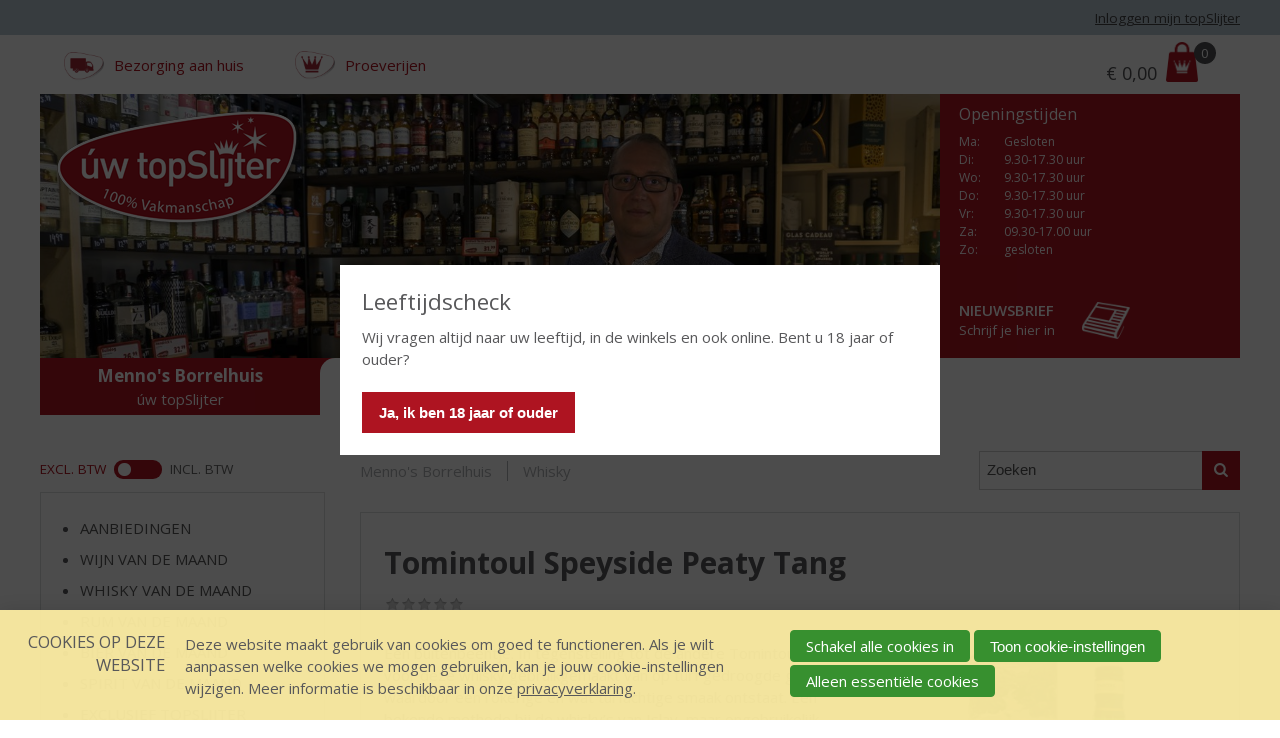

--- FILE ---
content_type: text/html; charset=UTF-8
request_url: https://www.mennosborrelhuis.nl/webshop/1341534/whisky/1341540/tomintoul-speyside-peaty-tang
body_size: 11015
content:
<!DOCTYPE html>
<!--[if IE 7 ]><html lang="nl" class="no-js ie7 not-responsive"><![endif]-->
<!--[if IE 8 ]><html lang="nl" class="no-js ie8 not-responsive"></html><![endif]-->
<!--[if IE 9 ]><html lang="nl" class="no-js ie9"><![endif]-->
<!--[if (gt IE 9)|!(IE)]><!--><html lang="nl" class="no-js"><!--<![endif]-->
<head>

<script type='text/javascript' src='/ui/uibase/script/setcookie.js?r=2b0fb64fe3071088dc4630093935479cfe20b7f0'></script>
<script type='text/javascript' src='/l/cookie_control/filter/default/6b86b273ff34fce19d6b804eff5a3f5747ada4eaa22f1d49c01e52ddb7875b4b'></script>
<meta itemprop="pb:time" content="1452769440">
 <meta name='generator' content='Procurios' />
    <meta charset="UTF-8" />
    <link href='https://fonts.googleapis.com/css?family=Open+Sans:400,700,700italic,600,400italic' rel='stylesheet' type='text/css'>
    <link href='https://fonts.googleapis.com/css?family=Open+Sans+Condensed:700' rel='stylesheet' type='text/css'>
    <link href='https://fonts.googleapis.com/css?family=Architects+Daughter' rel='stylesheet' type='text/css'>
    <link rel='stylesheet' type='text/css' media='screen' href='/cache/ahhin0vol6j6.b0b095310257.css' />
<link rel='stylesheet' type='text/css' media='screen' href='/cache/1c291phpe50o8.b0b095310257.dialog.css' />
<link rel='stylesheet' type='text/css' media='screen' href='/cache/2c7wmo9ek16h.b0b095310257.css' />
<link rel='stylesheet' type='text/css' media='print' href='/cache/imvqrxk6evfv.b0b095310257.css' />
<meta http-equiv="X-UA-Compatible" content="IE=edge,chrome=1">
    <title>Tomintoul Speyside Peaty Tang - Menno&#039;s Borrelhuis - úw topslijter</title>
    <script id="piggy-widget" data-widget-id="1267" src="https://widget.piggy.eu/widget.js" defer></script>
    <meta name="viewport" content="width=device-width, initial-scale=1.0">
    <meta name='author' content='' />
    
    
    
    <link rel="shortcut icon" href="/ui/uwtopslijter/img/favicon.ico" />
    <style>
        .productListItem--hasPriceDeal1 .productListItem__content::before {
            content: 'Aanbieding';
        }

        .stockType--limited:before {
            content: 'Beperkte voorraad';
        }

        .stockType--unlimited:before {
            content: 'Op voorraad';
        }

        .stockType--empty:before {
            content: 'Niet bestelbaar';
        }

        .stockType--backorder:before {
            content: 'In backorder';
        }

    </style>
    <link rel='stylesheet' type='text/css' media='screen' href='/ui/uibase/style/pbutil.css?rev=936ee22c6760c7601820a01aadeb5a63a9c84a35' />
<script type='text/javascript' src='/ui/uibase/script/prototype/prototype-min.js?rev=2ce7626cd5fcfb3042f3ce6c532d9fd6b7e4e352'></script>
<script type='text/javascript' src='/ui/uibase/script/pblib/pblib.js?rev=397cb9ef2e7dec4e026c879b0066f2807e007912'></script>

    <link rel='stylesheet' media='screen' href='/ui/uwtopslijter/modules/mod_webshop2/style/webshop-shopping-cart-new.css?rev=7a3048ffffe45c8c411620ba1b35a1902b29458e' type='text/css' />
<link rel='stylesheet' media='screen' href='/a/component/CompactShoppingCartProductsPopup-6871/1/uwtopslijter/CompactShoppingCartProductsPopup.css?rev=b9919fdbf63aedecd7df0c89116b357a0c642949' type='text/css' />
<script type="text/javascript">var dataLayer = [{"ecommerce":{"currencyCode":"EUR","detail":{"actionField":[],"products":[{"id":"TSL100122","name":"Tomintoul Speyside Peaty Tang","brand":"","category":"Whisky","price":"39.99","variant":""}]}}},{"event":"view_item","ecommerce":{"currency":"EUR","value":"39.99","items":[{"item_id":"TSL100122","item_name":"Tomintoul Speyside Peaty Tang","item_brand":"","item_category":"Whisky","price":"39.99","item_variant":"","index":1}]}}]</script><script type="application/ld+json"> {"@context":"http:\/\/schema.org","@type":"Product","name":"Tomintoul Speyside Peaty Tang","image":"https:\/\/www.mennosborrelhuis.nl\/l\/library\/download\/urn:uuid:f78866de-8d6f-468a-a641-974ee0f31046\/tomintoulpeatytang.png","description":"Een buitenbeentje. In tegenstelling tot de andere Tomintouls wordt voor deze whisky gebruikgemaakt van op turf gedroogde gerst, waardoor een rokerige en wat turfachtige smaak ontstaat. Een bekende methode bij de whisky\u2019s van Islay, maar ongebruikelijk voor whisky\u2019s uit de Glenlivet-regio. Het resultaat is echter zeer bijzonder.","offers":{"@type":"Offer","priceCurrency":"EUR","price":"39.99","priceValidUntil":"","itemCondition":"","availability":"","seller":""}} </script><script src="/ui/uibase/vendor/procurios/amdLoader/dist/amdLoader.js?rev=b1a6a7ceda19f51c6a18587a2b15ca17675e5d29" data-main data-rev="b0b095310257"></script><script type="text/javascript" src="https://www.recaptcha.net/recaptcha/api.js?hl=nl&onload=recaptchaCallback&render=explicit" async defer></script>
<script type='text/javascript'>var digitalData = {"page":{"attributes":{"PBSiteID":"45652"},"pageInfo":{"pageID":"45664","pageName":"Webshop","language":"nl_NL","breadCrumbs":["Home","Hoofdmenu","Webshop"]}},"component":[{"componentInfo":{"componentID":"45666","componentName":"Zoeken in webshop"},"attributes":{"componentType":"LimeWebshopProductSearch","componentModule":"Webshop"}},{"componentInfo":{"componentID":"45665","componentName":"Webshop Naam van de winkel"},"attributes":{"componentType":"LimeWebshopView","componentModule":"Webshop"}},{"componentInfo":{"componentID":"45667","componentName":"Webshop categorie\u00ebn Naam van de winkel"},"attributes":{"componentType":"LimeWebshopCategories","componentModule":"Webshop"}},{"componentInfo":{"componentID":"45668","componentName":"Productfilter"},"attributes":{"componentType":"ProductFilter","componentModule":"Webshop"}}],"product":[{"productId":"TSL100122","productName":"Tomintoul Speyside Peaty Tang","description":"Een buitenbeentje. In tegenstelling tot de andere Tomintouls wordt voor deze whisky gebruikgemaakt van op turf gedroogde gerst, waardoor een rokerige en wat turfachtige smaak ontstaat. Een bekende methode bij de whisky\u2019s van Islay, maar ongebruikelijk voor whisky\u2019s uit de Glenlivet-regio. Het resultaat is echter zeer bijzonder.","productImage":"https:\/\/www.mennosborrelhuis.nl\/l\/library\/download\/urn:uuid:f78866de-8d6f-468a-a641-974ee0f31046\/tomintoulpeatytang.png","size":"per fles"}],"cookiePolicy":{"acceptancePolicy":"optIn","cookieTypeCategory":{"tracking":"tracking","statistics":"tracking","external":"external","functional":"essential"},"allowedCookieTypes":{"functional":true,"preferences":false,"statistics":false,"tracking":false,"external":false}},"pageInstanceID":"production"}</script>
    <script>
        window.dataLayer = window.dataLayer || [];
        function gtag(){ dataLayer.push(arguments); }

        gtag('consent', 'default', {"ad_storage":"denied","ad_user_data":"denied","ad_personalization":"denied","analytics_storage":"denied","functionality_storage":"denied","personalization_storage":"denied","security_storage":"granted"});
    </script>
<script>
    (function(w,d,s,l,i){w[l]=w[l]||[];w[l].push({'gtm.start':
        new Date().getTime(),event:'gtm.js'});var f=d.getElementsByTagName(s)[0],
        j=d.createElement(s),dl=l!='dataLayer'?'&l='+l:'';j.async=true;j.src=
        '//www.googletagmanager.com/gtm.js?id='+i+dl;f.parentNode.insertBefore(j,f);
    })(window,document,'script','dataLayer','GTM-W5NRBNC');
</script>
<link rel='stylesheet' media='screen' href='/ui/uwtopslijter/modules/mod_webshop2/style/webshop-frontend-new.css?rev=367505876b43950cded23e6905d908634c20f6d3' type='text/css' />
<link rel='stylesheet' media='print' href='/files/mod_webshop2/style/print.css?rev=90f27f2a516f9ddccfb75efea183f970b74ed131' type='text/css' />
<script src='/a/userinterface/uibase/script/pblib/autosubmit.js?rev=90c9895ce147e8ab051bd55f6ea95a9eb9a4be2e'></script>
<script src='/a/userinterface/uwtopslijter/modules/mod_webshop2/script/webshopcart.js?rev=724a38b6cbf25d8f1d99f1311bff2a49749800a6'></script>
<script src='/a/module/mod_webshop2/script/webshopfavorites.js?rev=776234037c32c2d1ed2dc11c9e8ea503117bd5f1'></script>
<script src='/a/userinterface/uibase/components/form-elements/form-element-rating/pbuic-fe-rating.js?rev=fe357a604012621d43d1c2532dd18be654a30000'></script>
<link rel='stylesheet' media='screen' href='/ui/uwtopslijter/components/form-elements/form-element-rating/pbuic-fe-rating.css?rev=0b6809514538595ffb1a502bce8080916f3f301b' type='text/css' />
<script src='/a/module/mod_webshop2_review/script/review.js?rev=8aac1b1575f52ee91d2a46d84c1a461d718104b3'></script>
<script type='text/javascript'><!--//--><![CDATA[//><!--
require(["domReady"], function (domReady) { domReady(function () { Review.init("ws-review-form") }); });
require(["domReady"], function (domReady) { domReady(function () { window.formElementRating = window.formElementRating || {}; window.formElementRating.reviewScore = new PbLib.UI.formElementRating('reviewScore') }); });
    var recaptchaCallback = function () {
        var containers = document.getElementsByClassName("g-recaptcha");
        for (var i = 0; i < containers.length; i++) {
            grecaptcha.render(containers[i].id, {
                sitekey: containers[i].getAttribute("data-sitekey"),
                theme: containers[i].getAttribute("data-theme")
            });
        }
    };
require(["domReady"], function (domReady) { domReady(function () { ReviewReply.init("ws-review-reply-form") }); });
//--><!]]></script>
<script src='/a/module/mod_webshop2_review/script/review-list.js?rev=6d7f020bd577e20d5bef3a173f03a6ad2a616c3e'></script>
<script src='/a/userinterface/uibase/script/jsonrpc.js?rev=4686b3031fe7066fa2e9ee8c9876163604f59fe7'></script>
<script type='text/javascript'><!--//--><![CDATA[//><!--
require(["domReady"], function (domReady) { domReady(function () { ReviewList.init("https:\/\/www.mennosborrelhuis.nl\/o\/webshop2_review\/AThOdR1ra4Yp_1klARezXa47gw5QSw~seiCWVVX~Heo_eZEYo9xs7LzI_M4jdPqlZOixl1KtOlrOEDvaORfrj4UrblVhZ3xpIg--\/reviewList\/rpc",10,0,10) }); });
//--><!]]></script>
<link rel='stylesheet' media='screen' href='/files/mod_cookie_control/style/cookie-control.css?rev=47fa83acee758c80248c8a782271fc5d0f928fc4' type='text/css' />
<script src='/a/module/mod_cookie_control/script/cookie-control.js?rev=7bf44ede546893e6962803330cfe9044255e761a'></script>
<link rel='stylesheet' media='screen' href='/ui/uwtopslijter/modules/mod_webshop2/style/webshop-shopping-cart-new.css?rev=7a3048ffffe45c8c411620ba1b35a1902b29458e' type='text/css' />
<link rel='stylesheet' media='screen' href='/a/component/CompactShoppingCartProductsPopup-6871/1/uwtopslijter/CompactShoppingCartProductsPopup.css?rev=b9919fdbf63aedecd7df0c89116b357a0c642949' type='text/css' />
<link rel='stylesheet' media='screen' href='/a/component/VatSwitcher-30d3/1/uwtopslijter/VatSwitcher.css?rev=4da7008baa6ac1bf06cfe7d8c10a806cec0f5b94' type='text/css' />
<script type='text/javascript'><!--//--><![CDATA[//><!--
require(["pb\/load!VatSwitcher-1781462467"]);
//--><!]]></script>

    
</head>
<body id="webshop" class=" webshop-productdetails  webshop-active">
<noscript>
    <iframe src="//www.googletagmanager.com/ns.html?id=GTM-W5NRBNC" height="0" width="0" style="display:none; visibility:hidden"></iframe>
</noscript>
    <!-- ProBaseSpider noIndex -->
    <div class="skip-links">
        <span>Sla links over</span>
        <ul>
            <li><a href="#content">Spring naar de inhoud</a></li>
            <li><a href="#nav">Spring naar de navigatie</a></li>
        </ul>
    </div>
    <div id='ageConfirmation' class='ageConfirmation'>
        <div class="ageConfirmation__pageBlocker"></div>
        <div class="ageConfirmation__content">
            <h2 class="ageConfirmation__header">Leeftijdscheck</h2>
            <p class="ageConfirmation__text">Wij vragen altijd naar uw leeftijd, in de winkels en ook online. Bent u 18 jaar of ouder?</p>
            <button id="ageConfirmationButton" class="ctaButton">Ja, ik ben 18 jaar of ouder</button>
        </div>
    </div>
    <div id="siteContainer" class="site-container clearfix">
        <div class="header-container">
            <div class="header-first-row">
                <div class='wrapper '>
                    
                    <div class='login-wrapper'>	<div id='loggedOut' class='loginSnippet'>
		<a href='/login' class='loginSnippet__link'>Inloggen mijn topSlijter</a>
	</div>
</div>
                </div>
            </div>
            <div class="wrapper header-wrapper">
                <div class="header-second-row" id='header-second-row'>
                    <div class='header-servicemenu'><ul><li class="nth-child1">                
            <a href="/bezorging-aan-huis">Bezorging aan huis</a></li><li class="nth-child2 last">                
            <a href="/onze-diensten/proeverijen">Proeverijen</a></li></ul></div>
                    <div class='shoppingcartCompactContainer'><div
    id='art_45957'
    class='article '
    >
        <div class='article_content article_dynamic'><div class="shopping-cart-compact" id="webshop-shopping-cart-snippet">
    <h3>Mijn winkelmand</h3>
    <a href="/winkelwagen">
        			<span class="visually-hidden">Prijs: </span>
			<span class='total-price'><span class='currency-symbol'>€ </span>0,00</span>
			        	    <span class="icon-cart"></span>
	    <span class="mw-scs-number-of-articles">0</span>
    </a>
</div></div>
</div></div>
                </div>
                <div class='header-third-row'>
                    <div class="header-images">
                        <a href='/'><img src="/ui/uwtopslijter/img/uw-topslijter-logo.png" class="logo" alt="Uw topSlijter. 100% vakmanschap "></a>
                        <a href='/'>
                            <img src="/l/library/download/urn:uuid:5e3edefe-38af-4057-8561-ea8b1799f780/foto-menno-header.jpg?scaleType=3&width=1280&height=375" class="banner" alt="">
                        </a>
                    </div><!--
-------------------><div class="metaContentContainer--large">
                        <div class='metaContent '>
                            <form method="get" action="/winkels" id="store-search" class='metaContent__storeSearch'>
                                <input type='hidden' name='map' value='uw-topslijter'/>
                                <label for="store-searchfield">Zoek een winkel</label>
                                <input id="store-searchfield" name="address" type="text"/>
                                <button type="submit" class="sr">Zoek een winkel</button>
                            </form>
                            <div class='metaContent__openingTimes'>
                                <div
    id='art_527'
    class='article '
    >
        <div class='article_content article_dynamic'><div class='mainAddress'><address><img class='icon' src='/files/mod_relation/icons/company.svg' height='16' width='20' alt='' /> Menno&#039;s Borrelhuis<br />
Gedempte Gracht 46<br />
1741 GD  SCHAGEN</address><p></p>
<div class="openingTimes">
<h3>Openingstijden</h3>
<table border="1" class="first">
<tbody>
<tr>
<td style="text-align:left;">Ma<span>:</span></td>
<td>Gesloten</td>
</tr>
<tr class="even">
<td>Di<span>:</span></td>
<td>9.30-17.30 uur</td>
</tr>
<tr>
<td>Wo<span>:</span></td>
<td>9.30-17.30 uur</td>
</tr>
<tr class="even">
<td>Do<span>:</span></td>
<td>9.30-17.30 uur</td>
</tr>
<tr>
<td>Vr<span>:</span></td>
<td>9.30-17.30 uur</td>
</tr>
<tr class="even">
<td>Za<span>:</span></td>
<td>09.30-17.00 uur</td>
</tr>
<tr>
<td>Zo:</td>
<td>gesloten</td>
</tr>
</tbody>
</table>
<p class="openingTimes__diffOpening"></p>
</div>
<p></p></div></div>
</div>
                            </div>
                            <div class="metaContent__bottom">
                                <a href="/nieuwsbrief" class="metaContent__newsletterLink">
                                    <h2>Nieuwsbrief</h2>
                                    <p>Schrijf je hier in</p>
                                </a>
                            </div>
                        </div>
                    </div>
                </div>
                <div class="header-fourth-row">
                    <div class="header-topslijter-name">
                        
                            <span class="topslijter-local-name">Menno&#039;s Borrelhuis</span>
                        
                        <span class="topslijter-name">&uacute;w topSlijter</span>
                        <span class="topslijter-slogan">100% vakmanschap</span>
                    </div>
                    <div id="nav" class="main-nav">
                        <div class="main-menu">
                            <ul><li class="nth-child1">                
            <a href="/">Home</a></li><li class="nth-child2 active">                
            <a href="/webshop" aria-current="page">Webshop</a></li><li class="nth-child3">                
            <a href="/over-ons">Over ons</a></li><li class="nth-child4">                
            <a href="/nieuws">Nieuws</a></li><li class="nth-child5">                
            <a href="/inspiratie">Inspiratie</a></li><li class="nth-child6 last">                
            <a href="/contact">Contact</a></li></ul>
                        </div>
                    </div>
                    <div class="toggle-button-wrapper">
                        <button class="toggle-nav-button icon-menu">Menu</button>
                    </div>
                </div>

                <div class='header-servicemenu header-servicemenu--mobile'><ul><li class="nth-child1">                
            <a href="/bezorging-aan-huis">Bezorging aan huis</a></li><li class="nth-child2 last">                
            <a href="/onze-diensten/proeverijen">Proeverijen</a></li></ul></div>

            </div>
        </div>
        <div class="content-container">
            <div class="wrapper content-wrapper clearfix">
                <div class="submenu-content-container--small"></div>
                <div id="content" class="content content-right">
                    
                    <!-- /ProBaseSpider -->
                    <h1 class="sr">Webshop</h1>
                    <div
    id='art_45666'
    class='article article_1 article_odd article_first'
    >
        <div class='article_content article_dynamic'><div class='webshop-product-search'><form id='webshop-product-search' method='get' action='/webshop'>
            <fieldset>
                <label for='searchText'>Zoeken: </label>
                <input type='text' id='searchText' name='q' value=''  />
                
                <button type='submit'><span class='inner-button'>Zoeken</span></button>
            </fieldset>
            </form>
</div></div>
</div><div
    id='art_45665'
    class='article article_2 article_even article_last'
    >
        <div class='article_content article_dynamic'><div class='webshop-breadcrumbs'>
            <dl><dt>U bent hier:</dt><dd class='first'><a href='/webshop'>Menno&#039;s Borrelhuis</a></dd><dd class='last'><a href='/webshop/1341534/whisky'>Whisky</a></dd></dl></div><div id='webshop-1337181'><div class='product-details'><p class='webshop-back-link'><a onclick='history.go(-1); return false;' href='/'>Terug naar de vorige pagina</a>
            </p><div class='product-info clearfix  
               
            '>
    <div class='product-info-exclusive' title='Exclusief bij &uacute;w topSlijter'>Exclusief topSlijter</div>
  	<div class='product-info-offer'>Aanbieding</div>
    <div class='product-info-generic'>
      <h2 class='product-title'>Tomintoul Speyside Peaty Tang</h2>
      <div class='ws-reviews-container'>
<div class='ws-reviews-score'><div class='field first last view'>
	<label id='obj_1_label' class='field last'>Beoordeling</label>

<div aria-labelledby="obj_1_label" class="pbuic-fe-rating fieldinput" id="obj_1">
            <div class='pbuic-ferr-bar'>
                <div class='pbuic-ferrb-score' style='width: 0%;'></div>
            </div>
            <span class='pbuic-ferr-score-number'>(0,0 / 5)</span></div><div class='field_sep'></div></div></div> 
</div>
      <div class='product-logos-wrapper'>
		<div class='product-jaarwijn-logo'><span class='sr'>Jaarwijn</span></div>
      	<div class='product-bier-vd-maand-logo'><span class='sr'>Bier van de maand</span></div>
      	<div class='product-wijn-vd-maand-logo'><span class='sr'>Wijn van de maand</span></div>
      	<div class='product-malt-vd-maand-logo'><span class='sr'>Malt van de maand</span></div>
        <div class='product-rum-vd-maand-logo'><span class='sr'>Rum van de maand</span></div>
      </div>  
      <img itemprop='image' src='/l/library/download/urn:uuid:f78866de-8d6f-468a-a641-974ee0f31046/tomintoulpeatytang.png?color=ffffff&amp;scaleType=2&amp;width=360&amp;height=360' alt='Tomintoul Speyside Peaty Tang' class='product-image' width='360' height='360'>
      
      <div class='product-description-html'>Een buitenbeentje. In tegenstelling tot de andere Tomintouls wordt voor deze whisky gebruikgemaakt van op turf gedroogde gerst, waardoor een rokerige en wat turfachtige smaak ontstaat. Een bekende methode bij de whisky’s van Islay, maar ongebruikelijk voor whisky’s uit de Glenlivet-regio. Het resultaat is echter zeer bijzonder.</div>
 
 		<div class='product-price-wrapper clearfix'>
        <div class='product-price'>
          <span class='currency-symbol'>€ </span>33,05
          <div class='product-price-packing-entity'>Fles</div>
           
          
        </div>     
        <div class='product-bulk '>
          
          
        </div>
      </div>
<!--       -->
      <span class='stockType stockType--unlimited'></span>
      <span class='add-to-shopping-cart'><input type='number' id='webshop-product-quantity1341540' class='product-quantity' value='1' step='1' min='1' aria-label='Aantal'/><a role='button' class='button add-to-shopping-cart-link webshop-icon-shopping-cart' id='product-1341540' title='Plaats dit artikel in uw winkelmand' href='/webshop/1341534/whisky/1341540/tomintoul-speyside-peaty-tang' onclick="WebshopCart.addProduct(this, '1341540', ''); return false;"><span class='add-to-shopping-cart-link-text'>In winkelmand</span></a><span class='add-to-shopping-cart-status pb-visually-hidden' role='status'></span></span>
      <!-- Go to www.addthis.com/dashboard to customize your tools -->
      <div class="addthis_sharing_toolbox"></div>
    </div>
	<div class='product-info-details'>
      <h3 class='product-info-details-title'>Etiketinformatie</h3>
      <dl>
        <dt>Land van Herkomst</dt><dd>Schotland</dd>
        <dt>Regio</dt><dd>Speyside</dd>
        
        <dt>Inhoud</dt><dd>70 CL</dd>
        <dt>Alcoholpercentage</dt><dd>40% vol</dd>
        
        
        
        
        
        
        
        <dt>Soort whisky</dt><dd>Single Malt</dd>
        
        
        
        
        
        
        
        
        <dt>Smaaktype Whisky</dt><dd>Krachtig &amp; Rokerig</dd>
        <dt>Kleur</dt><dd>Intens goud-geel</dd>
        <dt>Geur</dt><dd>Rokerig met wat zoet van heide en een subtiele hint van bloemen</dd>
        <dt>Smaak</dt><dd>Zachte tonen van turfrook en noten</dd>
        <dt>Afdronk</dt><dd>Lang, met aanhoudende turfrook en iets zoet</dd>
        
        
      </dl>
  	</div>
	<div class='product-info-reviews'>
		<div class='ws-rc-header clearfix'>
<h2>Reviews</h2>
<a id='ws-rc-button-write-review' href='#ws-review-form' class='ctaButton ctaButton--small ws-rc-button'>Schrijf een review</a>
</div>
<div class='ws-rc-review-list'>Er zijn nog geen reviews geplaatst voor dit product</div>

		
<form onsubmit='if (this.pbBlocked) return false; this.pbBlocked = true;' class='ws-review-form Form notabs'  accept-charset='UTF-8' enctype='multipart/form-data' method='post' id='ws-review-form' action='/webshop/1341534/whisky/1341540/tomintoul-speyside-peaty-tang'><div>
                    <input id='ws-review-form_isSubmitted' type='hidden' name='formdata[isSubmitted_ws-review-form]' value='1' /><button style="overflow: hidden !important; height: 0 !important; width: 0 !important; margin: 0 !important; border: 0 !important; padding: 0 !important; display: block !important;" hidden type="submit" aria-hidden="true" tabindex="-1" onclick="document.getElementById(this.form.id + '_isSubmitted').value=&quot;defaultsubmitplaceholder&quot;"></button><input type='hidden' name='csrf_token_ws-review-form' value='Aci8l3M23nDeIMDZpvVIw5it9ioorsYYZJ7jV0Z4yDdFGO1ebXK~pl4oRMfCTPAp7dOYV~E0997ElaSe4P7Gjemjg5t44~IgeD06BTZMsloYX69ATb_nXRORkKUlWH5P5Xg7zv2mr0pT5ZhaMxi_TRUmmjvXYm0qRe53UiMQ5287LdLgN3S_jMAGKiT56sWexlqRaf9~_PDB0ZWvXDVSD~OFpUMmGlJKTJCZjlaBa~QGa1pbm4j6zOzn63cNAjzUFM9hB9tjvY8ppY9rIegKiJ6QSOdGX2JhX_PKTiuEwMXe' /><input type='hidden' id='return_uri' name='return_uri' value='/' /></div><fieldset id='obj_2' class=''><legend>Plaats een review</legend><div class='field first req'>
	<label for='reviewBy' class='field'>Naam<span class='req' aria-label='(verplicht veld)' role='img'>*</span></label>

<div class="fieldinput"><input type='text' name='formdata[reviewBy]' value='' id='reviewBy' class='proFormText w-medium' maxlength='255' aria-required="true" /></div><div class='field_sep'></div></div><div class='field req'>
	<label for='reviewEmail' class='field'>E-mailadres<span class='req' aria-label='(verplicht veld)' role='img'>*</span></label>

<div class="fieldinput"><input type='email' name='formdata[reviewEmail]' value='' id='reviewEmail' class='proFormText w-medium' maxlength='255' autocomplete='email' aria-required="true" /></div><div class='field_sep'></div></div><div class='field req'>
	<label id='reviewScore_label' class='field'>Score<span class='req' aria-label='(verplicht veld)' role='img'>*</span></label>

<div class="pbuic-fe-rating fieldinput"><ul id='reviewScore' class='proFormListRadio' aria-labelledby='reviewScore_label' aria-required="true"><li class='first odd'><input type='radio' name='formdata[reviewScore]' id='reviewScore_1' value='1'  class='proFormRadio'  /><label for='reviewScore_1'>1 </label>
                </li><li class='even'><input type='radio' name='formdata[reviewScore]' id='reviewScore_2' value='2'  class='proFormRadio'  /><label for='reviewScore_2'>2 </label>
                </li><li class='odd'><input type='radio' name='formdata[reviewScore]' id='reviewScore_3' value='3'  class='proFormRadio'  /><label for='reviewScore_3'>3 </label>
                </li><li class='even'><input type='radio' name='formdata[reviewScore]' id='reviewScore_4' value='4'  class='proFormRadio'  /><label for='reviewScore_4'>4 </label>
                </li><li class='odd'><input type='radio' name='formdata[reviewScore]' id='reviewScore_5' value='5'  class='proFormRadio'  /><label for='reviewScore_5'>5 </label>
                </li><li class='even'><input type='radio' name='formdata[reviewScore]' id='reviewScore_6' value='6'  class='proFormRadio'  /><label for='reviewScore_6'>6 </label>
                </li><li class='odd'><input type='radio' name='formdata[reviewScore]' id='reviewScore_7' value='7'  class='proFormRadio'  /><label for='reviewScore_7'>7 </label>
                </li><li class='even'><input type='radio' name='formdata[reviewScore]' id='reviewScore_8' value='8'  class='proFormRadio'  /><label for='reviewScore_8'>8 </label>
                </li><li class='odd'><input type='radio' name='formdata[reviewScore]' id='reviewScore_9' value='9'  class='proFormRadio'  /><label for='reviewScore_9'>9 </label>
                </li><li class='last even'><input type='radio' name='formdata[reviewScore]' id='reviewScore_10' value='10'  class='proFormRadio'  /><label for='reviewScore_10'>10 </label>
                </li></ul></div><div class='field_sep'></div></div><div class='field req'>
	<label for='reviewTitle' class='field'>Titel<span class='req' aria-label='(verplicht veld)' role='img'>*</span></label>

<div class="fieldinput"><input type='text' name='formdata[reviewTitle]' value='' id='reviewTitle' class='proFormText w-medium' maxlength='255' aria-required="true" /></div><div class='field_sep'></div></div><div class='field req'>
	<label for='reviewText' class='field'>Review<span class='req' aria-label='(verplicht veld)' role='img'>*</span></label>

<div class="fieldinput"><textarea name='formdata[reviewText]' id='reviewText' class='proFormText w-medium h-medium' rows='6' cols='43' aria-required="true"></textarea></div><div class='field_sep'></div></div><div class='field last req'><div class="fieldinput"><div id="g-recaptcha-1" class="g-recaptcha" data-sitekey="6Le2OcwrAAAAALLR8kQ_PXjEDO5rnbbmVQ5yJnim"></div></div><div class='field_sep'></div></div></fieldset><div class='submit field last'><div class="fieldinput"><button type='submit' onclick="document.getElementById(this.form.id + '_isSubmitted').value=this.id;" name='formdata[submit]' value='obj_3' id='obj_3'  class='submit pri'  ><span class='inner-button'>Verstuur review</span></button></div><div class='field_sep'></div></div></form>
  	</div>  
</div></div></div></div>
</div>
                </div>
                <div id="sidebar-left" class="sidebar sidebar-left">
                    <div class='vat__switcher'>


<div class='VatSwitcher' id='VatSwitcher-1781462467' data-module='/a/component/VatSwitcher-30d3/1/uwtopslijter/VatSwitcher.js?rev=918cdd57342da740cce32561c11a66e5914ef70f' data-module-data='{&quot;setting&quot;:&quot;exclude&quot;,&quot;updateUrl&quot;:&quot;\/k\/webshop2\/vat\/set\/include&quot;}'><input id='excludeVatInput' class='VatSwitcher__input' name='VatSwitcher' type='radio' checked><label for='excludeVatInput' class='VatSwitcher__label VatSwitcher__label--exclude'>
            excl. BTW
        </label><input id='includeVatInput' class='VatSwitcher__input' name='VatSwitcher' type='radio' ><label for='includeVatInput' class='VatSwitcher__label VatSwitcher__label--include'>
            incl. BTW
        </label></div></div>
                    <div
    id='art_45667'
    class='article article_1 article_odd article_first article_last'
    >
        <div class='article_content article_dynamic'><!-- ProBaseSpider noIndex noLinks --><div class='webshop-category-tree'><ul><li class='nth-child1 first  '>
                    <a href='/webshop/1337269/aanbiedingen' >Aanbiedingen</a>
                    
                </li><li class='nth-child2   '>
                    <a href='/webshop/1337270/wijn-van-de-maand' >Wijn van de Maand</a>
                    
                </li><li class='nth-child3   '>
                    <a href='/webshop/1337271/whisky-van-de-maand' >Whisky van de Maand</a>
                    
                </li><li class='nth-child4   '>
                    <a href='/webshop/1337276/rum-van-de-maand' >Rum van de Maand</a>
                    
                </li><li class='nth-child5   '>
                    <a href='/webshop/1337272/bier-van-de-maand' >Bier van de Maand</a>
                    
                </li><li class='nth-child6   '>
                    <a href='/webshop/2501510/spirit-van-de-maand' >Spirit van de Maand</a>
                    
                </li><li class='nth-child7   '>
                    <a href='/webshop/1337273/exclusief-topslijter' >Exclusief topSlijter</a>
                    
                </li><li class='nth-child8   '>
                    <a href='/webshop/1340318/wijn' >Wijn</a>
                    
                </li><li class='nth-child9    active'>
                    <a href='/webshop/1341534/whisky' >Whisky</a>
                    
                </li><li class='nth-child10   '>
                    <a href='/webshop/1344670/bier' >Bier</a>
                    
                </li><li class='nth-child11   '>
                    <a href='/webshop/1345957/aperitief' >Aperitief</a>
                    
                </li><li class='nth-child12   '>
                    <a href='/webshop/1346205/gedistilleerd-overig' >Gedistilleerd Overig</a>
                    
                </li><li class='nth-child13   '>
                    <a href='/webshop/2027503/shotjes' >Shotjes</a>
                    
                </li><li class='nth-child14   '>
                    <a href='/webshop/1348317/kant-en-klaar' >Kant en Klaar</a>
                    
                </li><li class='nth-child15   '>
                    <a href='/webshop/1348335/frisdrank' >Frisdrank</a>
                    
                </li><li class='nth-child16   '>
                    <a href='/webshop/1348361/glaswerk' >Glaswerk</a>
                    
                </li><li class='nth-child17   '>
                    <a href='/webshop/1348616/geschenkverpakking' >Geschenkverpakking</a>
                    
                </li><li class='nth-child18   '>
                    <a href='/webshop/1348647/(relatie)geschenken' >(Relatie)Geschenken</a>
                    
                </li><li class='nth-child19   '>
                    <a href='/webshop/1348766/diversen' >Diversen</a>
                    
                </li><li class='nth-child20   '>
                    <a href='/webshop/1348780/alcoholvrije-dranken' >Alcoholvrije Dranken</a>
                    
                </li><li class='nth-child21   '>
                    <a href='/webshop/1584179/vegan-dranken' >Vegan Dranken</a>
                    
                </li><li class='nth-child22  last '>
                    <a href='/webshop/1368165/lokale-producten' >Lokale producten</a>
                    
                </li></ul></div><!-- /ProBaseSpider --></div>
</div>
                </div>
            </div>
            <div class="wrapper"><div class="metaContentContainer--small"></div></div>
        </div>
        <!-- ProBaseSpider noIndex -->
        <div class="footer-container">
            <div class="wrapper footer-wrapper">
                <div class="footermenu-col-container">
                    <div class="footermenu-col footermenu-col-home">
                        <h2>Home</h2><ul><li class="nth-child1">                
            <a href="/home">Home</a></li><li class="nth-child2 active">                
            <a href="/webshop" aria-current="page">Webshop</a></li><li class="nth-child3">                
            <a href="/over-ons">Over ons</a></li><li class="nth-child4">                
            <a href="/nieuws">Nieuws</a></li><li class="nth-child5">                
            <a href="/inspiratie">Inspiratie</a></li><li class="nth-child6 last">                
            <a href="/contact">Contact</a></li></ul>
                    </div>
                    <div class="footermenu-col footermenu-col-uwtopslijter">
                        <h2>Mijn topSlijter</h2><ul><li class="nth-child1 last">                
            <a href="/interessante-links">Interessante links</a></li></ul>
                    </div>
                    <div class="footermenu-col footermenu-col-payment">
                        <div
    id='art_46191'
    class='article '
    >
            <h2>Wij accepteren...</h2>
        <div class='article_content article_static'><table border="0" class="first last" style="width:62px;">
<tbody>
<tr>
<td style="width:58px;"><img title="" src="/l/library/download/urn:uuid:4357757d-0712-4499-869a-1317126295c3/ideal_100.png?scaleType=1&amp;width=58&amp;height=50" alt="" data-lightbox-galleryname="" width="58" height="50" style="display:block;margin-left:auto;margin-right:auto;" /></td>
</tr>
</tbody>
</table></div>
</div>
                    </div>
                    
                        <div class="footermenu-col footer__socialMediaColumn">
                            <h2>Volg ons</h2>
                            <div class='footer__smIconRow'>
                                <a href='https://www.facebook.com/mennosborrelhuis/' class='footer__smIcon icon-facebook' target=_blank><span class='sr'>Facebook</span></a>
                                
                                
                            </div>
                            <div class='footer__smIconRow'>
                                
                                
                                
                            </div>
                        </div>
                    
                </div>
                <div class="footermenu-horizontal"><ul><li class="nth-child1">                
            <a href="/designed-by-yooky-smart-concepts" target="_blank" rel="noopener noreferrer" class="external-link">Designed by YOOKY smart concepts</a></li><li class="nth-child2">                
            <a href="/geen-18-geen-alcohol" target="_blank" rel="noopener noreferrer" class="external-link">GEEN 18 GEEN alcohol</a></li><li class="nth-child3">                
            <a href="/idin">iDIN</a></li><li class="nth-child4">                
            <a href="/sitemap">sitemap</a></li><li class="nth-child5">                
            <a href="/privacy-statement">Privacy Statement</a></li><li class="nth-child6">                
            <a href="/footermenu-horizontaal/disclaimer">Disclaimer</a></li><li class="nth-child7">                
            <a href="/footermenu-horizontaal/verantwoord-alcoholgebruik">Verantwoord alcoholgebruik</a></li><li class="nth-child8 last">                
            <a href="/footermenu-horizontaal/leveringsvoorwaarden">Leveringsvoorwaarden</a></li></ul></div>
            </div>
        </div>
        
    </div>
    
    <script src="/cache/1_1nbfglhizapn.b0b095310257.js"></script>
    <script src="/cache/1_2rd8lrasmwaog.b0b095310257.js"></script>
    <script src="/cache/1_37rrq2hhzbi80.b0b095310257.js"></script>
    <script>
        ProtoUI.qsDefaultValue("searchText", 'Zoeken');
        ProtoUI.qsDefaultValue("store-searchfield", "Plaats of postcode");
    </script>
    <!-- Go to www.addthis.com/dashboard to customize your tools -->
    <script type="text/javascript" src="//s7.addthis.com/js/300/addthis_widget.js#pubid=ra-56951365d0384208" async="async"></script>
    <!-- /ProBaseSpider -->




<!-- ProBaseSpider noIndex noLinks -->
<div id="scms-cc-cookie-bar" class='scms-cookie-control'>
    <div class="cb-content-container">
        <div class="cb-content-row cb-content-row-1 cb-clearfix">
            <div class="cb-notice cb-content cb-content-left">
                <h2>Cookies op deze website</h2>
                <div class="cb-inner-content">
                                            <p><p>Deze website maakt gebruik van cookies om goed te functioneren. Als je wilt aanpassen welke cookies we mogen gebruiken, kan je jouw cookie-instellingen wijzigen. Meer informatie is beschikbaar in onze <a href='/privacy-statement'>privacyverklaring</a>.</p></p>
                                    </div>
            </div>
            <div class="cb-buttons cb-content cb-content-right">
                <div class="cb-inner-content">
                                            <p>
                            <a href="/l/cookie_control/accept-cookies/all?u=AeOTnA88uSy7xQGJo4mzKL089FmMHmRo2Oc1m_s1qkPquiS2S5juW9aTfS%7ELfccKR7e4UaHG_mS%7Ed0l4HMGKXWX3dBKrL_AXtF5pZ9m8A3kBaT9mxAGRqLc-" class="CookiesOK cb-button-primary cb-button" rel="nofollow">Schakel alle cookies in</a>
                            <button id="cd-settings-button" class="cb-button-primary cb-button">Toon cookie-instellingen</button>
                            <a href="/l/cookie_control/decline-cookies?u=AeOTnA88uSy7xQGJo4mzKL089FmMHmRo2Oc1m_s1qkPquiS2S5juW9aTfS%7ELfccKR7e4UaHG_mS%7Ed0l4HMGKXWVSyqGu80YaKhvzpr%7EQQbd_3No5a1H_9EQ-" class="cb-button-primary cb-button" rel="nofollow">Alleen essentiële cookies</a>
                        </p>
                                    </div>
            </div>
        </div>
        <div class="cb-content-row cb-content-row-2 cb-clearfix">
            <div class="cb-cookie-settings cb-content">
                <h2>Jouw cookie-instellingen</h2>
                <div class="cb-inner-content">
                    <form action="/l/cookie_control/accept-cookies?u=AeOTnA88uSy7xQGJo4mzKL089FmMHmRo2Oc1m_s1qkPquiS2S5juW9aTfS%7ELfccKR7e4UaHG_mS%7Ed0l4HMGKXWXYFACSOOkUr%7E4gSINk1Wjjr%7EienlQwt3c-" method="post">
                        <fieldset>
                            <ol>
                                                            <li class="cb-cookies-always-on">
                                    <label for="cb-essential">
                                        <input type="checkbox" id="cb-essential" name="cookie-policy-category-1" class="cb-onoffswitch-checkbox" disabled="disabled" checked />
                                        <span>Strikt noodzakelijk</span>
                                    </label>
                                    <p>Je ontvangt strikt noodzakelijke cookies, omdat ze nodig zijn voor het juist functioneren van deze website. Deze cookies kun je niet uitschakelen.</p>
                                </li>
                                                            <li>
                                    <label for="cb-preferences">
                                        <input type="checkbox" id="cb-preferences" name="cookie-policy-category-8" class="cb-onoffswitch-checkbox" />
                                        <span>Voorkeuren</span>
                                    </label>
                                    <p>Deze website slaat jouw voorkeuren op zodat deze bij een volgend bezoek kunnen worden toegepast.</p>
                                </li>
                                                            <li>
                                    <label for="cb-analysis">
                                        <input type="checkbox" id="cb-analysis" name="cookie-policy-category-16" class="cb-onoffswitch-checkbox" />
                                        <span>Analyse</span>
                                    </label>
                                    <p>Deze website analyseert het gebruik ervan, zodat we functionaliteit daarop kunnen aanpassen en verbeteren. De gegevens zijn anoniem.</p>
                                </li>
                                                            <li>
                                    <label for="cb-tracking">
                                        <input type="checkbox" id="cb-tracking" name="cookie-policy-category-2" class="cb-onoffswitch-checkbox" />
                                        <span>Tracking</span>
                                    </label>
                                    <p>Deze website analyseert je bezoek om de inhoud beter op jouw behoeften af te stemmen.</p>
                                </li>
                                                            <li>
                                    <label for="cb-external">
                                        <input type="checkbox" id="cb-external" name="cookie-policy-category-4" class="cb-onoffswitch-checkbox" />
                                        <span>Extern</span>
                                    </label>
                                    <p>Deze website maakt gebruik van externe functionaliteit, zoals Social Media deelmogelijkheden.</p>
                                </li>
                                                        </ol>
                        </fieldset>
                        <p>
                            <button class="cb-button-primary cb-button">Opslaan en sluiten</button>
                        </p>
                    </form>
                </div>
            </div>
        </div>
    </div>
</div>
<!-- /ProBaseSpider -->

</body>
</html>


--- FILE ---
content_type: image/svg+xml
request_url: https://www.mennosborrelhuis.nl/files/mod_relation/icons/company.svg
body_size: 308
content:
<svg xmlns="http://www.w3.org/2000/svg" xml:space="preserve" style="fill-rule:evenodd;clip-rule:evenodd;stroke-linejoin:round;stroke-miterlimit:2" viewBox="0 0 640 512">
  <path d="M145 26h347v466H145z" style="fill:#e48b70"/>
  <path d="M544 494v20H96v-20c0-7 5-12 12-12h20V26c0-13 11-24 24-24h336c13 0 24 11 24 24v456h20c7 0 12 5 12 12Zm-64-12V34H160v448h320Z" style="fill:#63372a"/>
  <path d="M352 482h-64v-85c0-7 5-12 12-12h40c7 0 12 5 12 12v85Zm-76-193h-40c-7 0-12 5-12 12v40c0 7 5 12 12 12h40c7 0 12-5 12-12v-40c0-7-5-12-12-12Zm128 0h-40c-7 0-12 5-12 12v40c0 7 5 12 12 12h40c7 0 12-5 12-12v-40c0-7-5-12-12-12Zm-128-96h-40c-7 0-12 5-12 12v40c0 7 5 12 12 12h40c7 0 12-5 12-12v-40c0-7-5-12-12-12Zm128 0h-40c-7 0-12 5-12 12v40c0 7 5 12 12 12h40c7 0 12-5 12-12v-40c0-7-5-12-12-12Zm-116-84v40c0 7-5 12-12 12h-40c-7 0-12-5-12-12v-40c0-7 5-12 12-12h40c7 0 12 5 12 12Zm116-12h-40c-7 0-12 5-12 12v40c0 7 5 12 12 12h40c7 0 12-5 12-12v-40c0-7-5-12-12-12Z" style="fill:#fff"/>
</svg>
